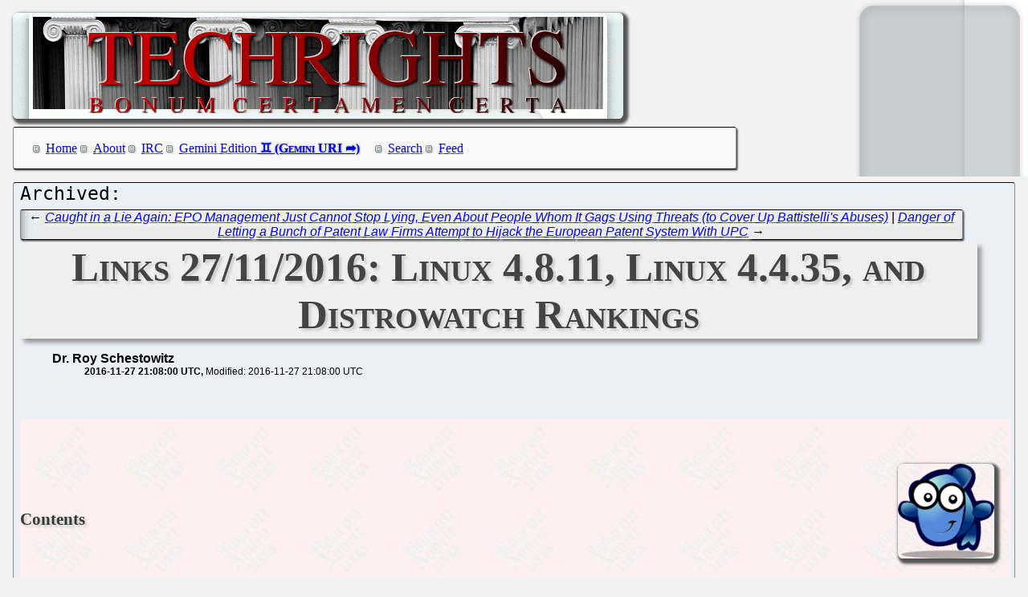

--- FILE ---
content_type: text/html; charset=utf-8
request_url: http://techrights.org/o/2016/11/27/distrowatch-rankings/
body_size: 23836
content:
<!DOCTYPE html>
<html xmlns="http://www.w3.org/1999/xhtml">
 <head>
  <meta name="generator" content="Techrights Perl-based MySQL Extractor" />
  <title>Links 27/11/2016: Linux 4.8.11, Linux 4.4.35, and Distrowatch Rankings</title>
  <!-- 97050 -->
  <meta name="dc.title" content="Links 27/11/2016: Linux 4.8.11, Linux 4.4.35, and Distrowatch Rankings" />
  <meta name="dc.date.created" content="2016-11-27 21:08:00" /> 
  <meta name="dc.date.modified" content="2016-11-27 21:08:00" />

  <meta name="dc.creator" content="Dr. Roy Schestowitz" />
  <meta name="dc.description" content="Links for the day" />
  <link rel="stylesheet" href="/CSS/techrights-old.css" media="screen" type="text/css" />
  <link rel="alternate" type="application/rss+xml" href="/feed.xml" title="Techrights" />
  <link rel="prev" href="/o/2016/11/26/battistelli-epo-lies-about-laurent-prunier/" />
 <link rel="next" href="/o/2016/11/27/team-upc-uk-push/" />

</head>
 <body>
  <div class="header">
 <a href="/"><img src="/images/header-pillars.jpg" width="760" height="132" 
	title="Techrights" alt="Bonum Certa Men Certa"/></a>
</div>

  
  <div class="navigation">

<ul>
 <li><a href="/index.shtml">Home</a></li>
 <li><a href="/about.shtml">About</a></li>
 <li><a href="/irc.shtml">IRC</a></li>
 <li><a href="gemini://gemini.techrights.org/">Gemini Edition</a></li>
 <li><a href="/search/query">Search</a></li>
 <li><a href="/feed.xml">Feed</a></li>
<!--
 <li><a href=""></a></li>
-->
</ul>
</div>



  <div class="oldpost">
   <div class="navigation">
  ← <a href="/o/2016/11/26/battistelli-epo-lies-about-laurent-prunier/">Caught in a Lie Again: EPO Management Just Cannot Stop Lying, Even About People Whom It Gags Using Threats (to Cover Up Battistelli's Abuses)</a>
 | 
 <a href="/o/2016/11/27/team-upc-uk-push/">Danger of Letting a Bunch of Patent Law Firms Attempt to Hijack the European Patent System With UPC</a> →

   </div>

   <h1>Links 27/11/2016: Linux 4.8.11, Linux 4.4.35, and Distrowatch Rankings</h1>
    <ul>
     <li class="author">Dr. Roy Schestowitz</li>
     <ul class="date">
      <li>2016-11-27 21:08:00 UTC</li>
      <li>Modified: 2016-11-27 21:08:00 UTC</li>

     </ul>
    </ul>
   <div>
 
<br />
<br />
<div style="background: url(/images/boycott-novell-links.jpg)">
<br />
<br />
<p><img src="/wp-content/uploads/2008/03/120px-Gartoon-Bluefish-icon.png" border="0" align="right" hspace="20" vspace="4" alt="GNOME bluefish" />
<br />
<br />
<h3>Contents</h3>
<br />
<br />
<ul>
<li><a href="#gnulinux" title="Scroll down to GNU/Linux">GNU/Linux</a>
<ul>
<li><a href="#distros" title="Scroll down to Distributions">Distributions</a></li>
<li><a href="#devices" title="Scroll down to Devices/Embedded">Devices/Embedded</a></li>
</ul>
</li>
<li><a href="#foss" title="Scroll down to Free Software/Open Source">Free Software/Open Source</a></li>
<li><a href="#leftovers" title="Scroll down to Leftovers">Leftovers</a></li>
</ul>
<br />
<br />
<h3><a name="gnulinux">GNU/Linux</a></h3><ul>
<br />
<br />
<li><h5><a href="https://fossbytes.com/linux-open-source-news-week-fedora-25-tor-vlc-360/" rel="nofollow">Linux & Open Source News Of The Week — “Cutting Edge” Fedora 25, Tor Phone, And VLC 360</a></h5></li>
<br />
<br />
<li>
<h3>Desktop</h3><ul>
<br />
<br />
<li><h5><a href="http://www.nytimes.com/2016/11/25/technology/personaltech/build-your-own-computer.html" rel="nofollow">Build Your Own Computer</a></h5>
<blockquote>The computer’s abilities depend on the type of build-your-own system kit you have. Some computer kits intended to teach children (and other newcomers) the basics of hardware and software run on their own customized operating systems — which are often variations of the free, open-source Linux code.
<br />
<br />
Raspberry Pi and Kano are two popular computer kits that provide beginners with the bare-bones components like low-cost motherboards and wireless-networking dongles. These computer boards can be connected to existing monitors and keyboards, or used with new equipment.</blockquote></li>
<br />
<br />
</ul>
</li>
<br />
<br />
<li>
<h3>Server</h3><ul>
<br />
<br />
<li><h5><a href="http://www.gadgetgestures.com/japan-create-supercomputer/83419008" rel="nofollow">Japan Will Create a Supercomputer to Surpass China</a></h5>
<blockquote>Japan is bound to develop a revolutionary supercomputer able to outcome China regarding technology. The costs of this new device will reach up to $173 million. The computer was planned to be ready for launching starting with next year. The program of the 130-petaflops computer looks very promising, the developers trying to overcome the technology used by China.</blockquote></li>
</ul>
</li>
<br />
<br />
<li>
<br />
<br />
<h3>Kernel Space</h3><ul>
<br />
<br />
<li><h5><a href="https://lwn.net/Articles/707437/" rel="nofollow">Linux 4.8.11</a></h5>
<blockquote> I'm announcing the release of the 4.8.11 kernel.
<br />
<br />
All users of the 4.8 kernel series must upgrade.
<br />
<br />
The updated 4.8.y git tree can be found at:
git://git.kernel.org/pub/scm/linux/kernel/git/stable/linux-stable.git linux-4.8.y
and can be browsed at the normal kernel.org git web browser:
http://git.kernel.org/?p=linux/kernel/git/stable/linux-st...</blockquote></li>
<br />
<br />
<li><h5><a href="https://lwn.net/Articles/707438/" rel="nofollow">Linux 4.4.35</a></h5></li>
<br />
<br />
<li>
<h3>Graphics Stack</h3><ul>
<br />
<br />
<li><h5><a href="http://www.phoronix.com/scan.php?page=article&item=nvidia-linux-10years&num=1" rel="nofollow">Editorial: Using NVIDIA On Linux For The First Time In 10 Years</a></h5>
<blockquote>Anyone who read any number of my reviews from a few years ago, when I interned here at Phoronix, should know that I have been a fan of AMD and their open source efforts for a very long time. I remember the years of trying to get Catalyst to work under Arch or Fedora, usually only to have it blow up in my face. I remember the struggle holding back kernel and X server updates, hoping that none of those updates contained security fixes that were pertinent to me. </blockquote></li>
<br />
<br />
<li><h5><a href="http://www.phoronix.com/scan.php?page=news_item&px=i965-Fast-Clears-Multi-LOD" rel="nofollow">Intel's OpenGL Driver Gains Another Performance Optimization</a></h5></li>
<br />
<br />
<li><h5><a href="http://www.phoronix.com/scan.php?page=news_item&px=OpenGL-Renderer-Design-Tips" rel="nofollow">Guillemot: Various OpenGL Tips & Tricks</a></h5></li>
<br />
<br />
<li><h5><a href="http://www.phoronix.com/scan.php?page=news_item&px=Vulkan-1.0.35-Released" rel="nofollow">Vulkan 1.0.35 Released, Includes VK_NVX_device_generated_commands</a></h5></li>
<br />
<br />
<li><h5><a href="http://www.phoronix.com/scan.php?page=article&item=nvidia-amd-tday2016&num=1" rel="nofollow">NVIDIA vs. AMDGPU-PRO vs. RadeonSI OpenGL Comparison For Holidays 2016</a></h5>
<blockquote> If you are planning to upgrade your graphics card in a Linux system this holiday season, here are some fresh benchmarks of several different AMD Radeon and NVIDIA GeForce graphics cards with various Linux gaming tests under Ubuntu. The AMD tests were done both with the latest RadeonSI Gallium3D stack as well as the AMDGPU-PRO hybrid driver.
<br />
<br />
Tested on the AMD side was the Radeon R9 285, R9 290, RX 460, and RX 480 with both the fully-open driver stack (Linux 4.9 Git + LLVM 4.0 SVN + Mesa 13.1-dev Git as of the end of the week) and then AMDGPU-PRO 16.40.
</blockquote></li>
<br />
<br />
<li><h5><a href="http://www.gamingonlinux.com/articles/you-might-want-to-avoid-the-nvidia-37520-driver-nvidia-recommend-downgrading.8605" rel="nofollow">You might want to avoid the Nvidia 375.20 driver, Nvidia recommend downgrading</a></h5>
<blockquote>
Just a word of warning, the Nvidia 375.20 driver seems to have quite a number of issues in certain games bringing performance down a lot.
<br />
<br />
Not everyone will have issues, as it seems only certain people are affected. Some people have reported no issues, while others are being given black screens or outright terrible performance.</blockquote></li>
<br />
<br />
</ul>
</li>
<br />
<br />
</ul>
</li>
<br />
<br />
<li>
<h3>Applications</h3><ul>
<br />
<br />
<li><h5><a href="https://rspamd.com/announce/2016/11/21/rspamd-1.4.0.html" rel="nofollow">Rspamd 1.4 has been released</a></h5>
<blockquote>Today, after 4 months of development, we’ve released major updates for both Rspamd and Rmilter: Rspamd is updated to version 1.4 and Rmilter is updated to version 1.10. These updates include many new features, including Redis pool support, new modules, improved neural networks support, zstd compression for protocol and many other important improvements.</blockquote></li>
<br />
<br />
<li><h5><a href="http://smackerelofopinion.blogspot.com/2016/11/stress-ng-00707-released.html" rel="nofollow">stress-ng 0.07.07 released</a></h5>
<blockquote>stress-ng is a tool that I have been developing on-and-off for a few years. It is designed to stress kernels to force out bugs, stress CPU and memory and also contains some performance benchmarking metrics too.</blockquote></li>
<br />
<br />
<li><h5><a href="http://www.noobslab.com/2016/07/latest-minitube-252-version-available.html" rel="nofollow">Latest MiniTube 2.5.2 Version Available for Ubuntu/Linux Mint</a></h5>
<blockquote>MiniTube is beautiful, lightweight and a native YouTube client. With MiniTube you can watch YouTube videos by typing keyword into the search-box and MiniTube will immediately loads the results. It offers two type of searches: channel search and keyword search. It provides endless video stream, playback on MiniTube is smooth and instant, without a noticeable buffering time, as I tested. Minitube does not require the Flash Player.</blockquote></li>
<br />
<br />
<li><h5><a href="https://www.cronweekly.com/issue-56/" rel="nofollow">Debian, Fedora 25, PHP, systemd, Humble Bundle, dply, Pipfile & more!</a></h5></li>
<br />
<br />
<li><h5><a href="https://www.cronweekly.com/issue-55/" rel="nofollow">Commix, Trigger Happy, iocage, DNS, systemd-nspawn, ACME & more!</a></h5></li>
<br />
<br />
<li><h5><a href="https://medium.com/@dmpop/photo-funnel-drag-and-drop-photo-copying-tool-for-linux-bee4fc53e5f2" rel="nofollow">Photo Funnel: Drag-and-Drop Photo Copying Tool For Linux</a></h5>
<blockquote>Sometimes you need to transfer and organize just a handful of specific photos and raw files from your camera, and a simple GUI tool can help your with that. This tool is just a short Bash shell script uses the YAD tool to generate a drag-and-drop floating palette. When you drop files onto the palette and press the Execute button, the script copies the selected files to the specified directory and organizes them using the ExifTool-based commands.</blockquote></li>
<br />
<br />
<li>
<h3>Proprietary</h3><ul>
<br />
<br />
<li><h5><a href="http://www.ocsmag.com/2016/11/26/spotify-local-files-problems-on-linux/" rel="nofollow">Spotify & Local Files problems on Linux</a></h5>
<blockquote>	
<br />
<br />
Roughly a month ago, I reviewed Spotify here on OCS-Mag, testing the recently revived Ubuntu version. My experience was mixed. While the media player sported good looks and a sleek interface, the overall behavior was slightly erratic, culminating in crashes when trying to play local files.
<br />
<br />
Since, I have spent more time exploring Spotify, not necessarily because I was enamored by its features and abilities, mostly because I felt it would be a worthy exercise for all those seeking the thrills of popular media streaming on Linux. Furthermore, like my past endeavors with Steam, Sketchup and alike, it’s part of a possibly Don Quixotic attempt to bridge the application gap between Windows and Linux, and give the users of the latter system some more freedom and choice. But there’s a cost. Sometimes, things do not work right away, or they do not work at all. This article is the diary of my journey.</blockquote></li>
<br />
<br />
<li><h5><a href="http://www.webupd8.org/2016/11/vivaldi-browser-sees-new-stable-release.html" rel="nofollow">Vivaldi Browser Sees New Stable Release</a></h5>
<blockquote>Vivaldi, the browser aimed at power users, was updated to version 1.5 today, bringing support for bulk tab commands, smart-home lighting integration, and more.
<br />
<br />
As a reminder, Vivaldi browser is built using open source technologies, like the Blink engine, Node.js, and React.js, but is not open source software. It includes features such as tab stacks, Opera-like Speed dial which supports multiple folders, as well as built-in notes, and a tool called Quick Commands, that can be used to search through the Vivaldi history, open tabs, settings, bookmarks and more.</blockquote></li>
<br />
<br />
<li><h5><a href="https://www.neowin.net/news/microsoft-has-been-working-hard-on-skype-for-linux-v113-released-with-more-improvements" rel="nofollow">Microsoft has been working hard on Skype for Linux: v1.13 released with more improvements</a></h5></li>
<br />
<br />
</ul>
</li>
<br />
<br />
<li>
<h3>Instructionals/Technical</h3><ul>
<br />
<br />
<li><h5><a href="http://www.linuxtechi.com/install-customize-onlyoffice-desktop-editors-on-debian-ubuntu-linuxmint/" rel="nofollow">How to Install and Customize ONLYOFFICE Desktop Editors on Debian/Ubuntu/Linux Mint</a></h5></li>
<li><h5><a href="http://www.linuxtechi.com/fedora-25-workstation-installation-guide/" rel="nofollow">Fedora 25 Workstation Installation Guide with Screenshots</a></h5></li>
<li><h5><a href="http://www.tecmint.com/fedora-25-installation-guide/" rel="nofollow">Fedora 25 Workstation Installation Guide</a></h5></li>
<li><h5><a href="http://www.linuxtechi.com/katello-download-yum-repositories-register-clients-for-patching/" rel="nofollow">Katello – Download Yum Repositories and Register clients for patching</a></h5></li>
<li><h5><a href="http://www.tecmint.com/install-samba4-active-directory-ubuntu/" rel="nofollow">Create an Active Directory Infrastructure with Samba4 on Ubuntu – Part 1</a></h5></li>
<br />
<br />
<li><h5><a href="http://www.tecmint.com/manage-samba4-active-directory-linux-command-line/" rel="nofollow">How to Manage Samba4 AD Infrastructure from Linux Command Line – Part 2</a></h5></li>
<li><h5><a href="https://www.howtoforge.com/tutorial/how-to-install-and-use-7zip-file-archiver-on-ubuntu-linux/" rel="nofollow">How to install and use 7zip file archiver on Ubuntu Linux</a></h5></li>
<li><h5><a href="https://www.howtoforge.com/tutorial/how-to-install-and-configure-mongodb-on-centos-7/" rel="nofollow">How to Install and Configure MongoDB on CentOS 7</a></h5></li>
<li><h5><a href="https://apachelog.wordpress.com/2016/11/24/user-managed-services/" rel="nofollow">User Managed Services</a></h5></li>
<li><h5><a href="http://www.tecmint.com/redirection-with-mod_rewrite-in-apache/" rel="nofollow">How to Perform Internal Redirection with mod_rewrite in Apache</a></h5></li>
<li><h5><a href="http://www.dedoimedo.com/computers/truecrypt-volume-extend.html" rel="nofollow">How to extend TrueCrypt volumes - Tutorial</a></h5></li>
<li><h5><a href="https://www.rosehosting.com/blog/linux-find-file/" rel="nofollow">How to find a file on a Linux VPS</a></h5></li>
<li><h5><a href="http://www.ubuntubuzz.com/2016/11/introducing-network-speed-indicator-for-ubuntu-unity.html" rel="nofollow">Introducing Network Speed Indicator for Ubuntu Unity</a></h5></li>
<li><h5><a href="http://www.ubuntubuzz.com/2016/11/introducing-gnu-emacs-for-complete-beginners-in-ubuntu.html" rel="nofollow">Introducing GNU Emacs for Complete Beginners in Ubuntu</a></h5></li>
<li><h5><a href="http://www.tecmint.com/find-live-hosts-ip-addresses-on-linux-network/" rel="nofollow">Find Out All Live Hosts IP Addresses Connected on Network in Linux</a></h5></li>
<li><h5><a href="http://www.tecmint.com/upgrade-fedora-24-to-fedora-25-workstation-server/" rel="nofollow">How to Upgrade Fedora 24 to Fedora 25 Workstation and Server</a></h5></li>
<li><h5><a href="http://www.ubuntubuzz.com/2016/11/a-collection-of-reviews-tutorials-about-desktop-environments-in-gnulinux.html" rel="nofollow">A Collection of Reviews & Tutorials About Desktop Environments in GNU/Linux</a></h5></li>
<li><h5><a href="http://www.ubuntubuzz.com/2016/11/customizing-indicator-multiload-in-ubuntu-unity.html" rel="nofollow">Customizing indicator-multiload in Ubuntu Unity</a></h5></li>
<li><h5><a href="http://www.tecmint.com/find-directory-in-linux/" rel="nofollow">Ways to Use ‘find’ Command to Search Directories More Efficiently</a></h5></li>
<li><h5><a href="https://www.youtube.com/watch?v=iFh27uPsYRw&feature=youtu.be" rel="nofollow">Setup and Review of SyncThing, The Open Source File synchronization tool</a></h5></li>
<li><h5><a href="https://www.youtube.com/watch?v=5zozBk5OOeU&feature=youtu.be" rel="nofollow">Tutorial: Zenmap is a tool used to help map out networks, ports and find connected devices.</a></h5></li>
<li><h5><a href="http://www.breakoutbros.com/web-enabled-dryer-monitor-for-the-raspberry-pi/" rel="nofollow">Web Enabled Dryer Monitor for the Raspberry Pi</a></h5></li>
<li><h5><a href="https://libreboot.org/docs/gnulinux/encrypted_debian.html" rel="nofollow">Installing Debian or Devuan GNU+Linux with full disk encryption (including /boot)</a></h5></li>
<li><h5><a href="http://blog.davidecoppola.com/2016/11/10-free-resources-to-learn-how-to-use-git/" rel="nofollow">10 free resources to learn how to use git</a></h5></li>
<li><h5><a href="https://www.cyberciti.biz/faq/yum-install-wget-redhat-cetos-rhel-7/" rel="nofollow">How to install wget on RHEL/CentOS 7 using yum</a></h5></li>
<li><h5><a href="https://www.cyberciti.biz/faq/ubuntu-linux-install-pi-hole-with-a-openvpn/" rel="nofollow">How to pair Pi-hole with an OpenVPN to block ads and increase privacy on Ubuntu / Debian Linux</a></h5></li>
<br />
<br />
</ul>
</li>
<br />
<br />
<li>
<h3>Games</h3><ul>
<br />
<br />
<li><h5><a href="http://www.osvr.org/blog/?p=204" rel="nofollow">OSVR Now Available On Steam</a></h5>
<blockquote>Co-founders of Open Source Virtual Reality (OSVR), the largest open source virtual reality consortium in the world, today announced a Steam update that provides support for OSVR content on Steam. The news means that universal VR content is now accessible through a single point of distribution.</blockquote></li>
<br />
<br />
<li><h5><a href="http://www.game-debate.com/news/21827/open-source-vr-update-coming-to-steam-vr-for-the-masses" rel="nofollow"> Open Source VR Update Coming To Steam - VR For The Masses</a></h5></li>
<br />
<br />
<li><h5><a href="http://www.newseveryday.com/articles/55674/20161126/open-source-virtual-reality-osvr-platform-comes-to-steam-the-next-steam-update-brings-it-see-what-can-be-expected.htm" rel="nofollow">‘Open Source Virtual Reality (OSVR)’ Platform Comes To ‘Steam’, The Next Steam Update Brings It, See What Can Be Expected</a></h5></li>
<br />
<br />
<li><h5><a href="http://theusbport.com/steam-to-support-osvrs-open-platform-for-vr-games/22066" rel="nofollow">Steam to support OSVR’s open-platform for VR games</a></h5></li>
<br />
<br />
</ul>
</li>
<br />
<br />
</ul>
</li>
<br />
<br />
<li>
<h3>Desktop Environments/WMs</h3><ul>
<br />
<br />
<li>
<h3>K Desktop Environment/KDE SC/Qt</h3><ul>
<br />
<br />
<li><h5><a href="http://agateau.com/2016/gwenview-importer-is-back" rel="nofollow">Gwenview Importer is back</a></h5>
<blockquote>I spent some time over the last weeks to port Gwenview Importer to KDE Frameworks 5, as I was getting frustrated with importing pictures by hand. It's a straight port: no new features.
<br />
<br />
Here is a screenshot after I filled my SD Card with random pictures of my daughter and cat for the purpose of illustrating this blog post :)
</blockquote></li>
<br />
<br />
<li><h5><a href="http://the2ring.blogspot.com/2016/11/time-to-craft.html" rel="nofollow">Time to craft</a></h5>
<blockquote>It's time for KDE Emerge to emerge as Craft.
<br />
<br />
After many years of being the KDE Windows build tool we want to make KDE Emerge more visible and a tool for all developers.
<br />
<br />
People associate Emerge with Gentoo, and they are right about it. This was a problem for many years now.
<br />
<br />
For that reason Emerge will be called Craft from now on.
</blockquote></li>
<br />
<br />
<li><h5><a href="http://cukic.co/2016/11/21/functional-reactive-programming-at-meeting-cpp/" rel="nofollow">Functional reactive programming at Meeting C++</a></h5>
<blockquote>
<br />
<br />
There were couple of really nice talks – some less technical like the one from Jon Kalb of CppCon to the low level ones like the Rainer’s talk about the memory model of C++. Also, seing Bjarne Stroustrup in-person was a pleasure.</blockquote></li>
<br />
<br />
<li><h5><a href="http://knro.blogspot.com/2016/11/new-supernovae-data-source-in-kstars.html" rel="nofollow">New Supernovae Data Source in KStars!</a></h5>
<blockquote>The initial support for Supernovae in KStars was added back in 2011, but it relied on parsing an HTML page using a Python script to extract the necessary information on the latest discovered supernovae. It was obviously a very crude and hackish way to get the data, and I longed to rely on a better source for our data.
<br />
<br />
The Harvard page we were relying on for supernovae updates suddenly stopped posting any further updates, its last update was made in 2015. Thankfully, we discovered a new gold trove of information: The Open Supernovae Catalog project!</blockquote></li>
<br />
<br />
<li><h5><a href="http://www.oyranos.org/2016/11/watching-org-libelektra-with-qt/" rel="nofollow">Watching org.libelektra with Qt</a></h5>
<blockquote>libelektra is a configuration library and tools set. It provides very many capabilities. Here I’d like to show how to observe data model changes from key/value manipulations outside of the actual application inside a user desktop. libelektra broadcasts changes as D-Bus messages. The Oyranos projects will use this method to sync the settings views of GUI’s, like qcmsevents, Synnefo and KDE’s KolorManager with libOyranos and it’s CLI tools in the next release.</blockquote></li>
<br />
<br />
<li><h5><a href="https://kate-editor.org/2016/11/21/windows-installer-for-kate-16-08-3-kf5-28/" rel="nofollow">Windows installer for Kate 16.08.3 KF5.28</a></h5></li>
<br />
<br />
<li><h5><a href="http://kubuntu.org/news/welcome-new-kubuntu-members/" rel="nofollow">Welcome new Kubuntu Members</a></h5>
<blockquote>Friday November 18 was a productive day for the Kubuntu Community, as three new people were questioned and then elected into Membership. Welcome Simon Quigley, José Manuel Santamaría, and Walter Lapchynski as they package, work on our tooling, promote Kubuntu and help users.</blockquote></li>
<br />
<br />
<li><h5><a href="https://www.dennogumi.org/2016/11/testing-the-untestable/" rel="nofollow">Testing the untestable</a></h5>
<blockquote>
<br />
<br />
Admit it: how many times you have seen “software from this branch is completely untested, use it at your own risk” when you checked the latest code from any FOSS project? I bet you have, many times. For any reasonably modern project, this is not entirely true: Continuous Integration and automated testing are a huge help in ensuring that the code builds and at least does what it is supposed to do. KDE is no exception to this, thanks to build.kde.org and a growing number of unit tests.
</blockquote></li>
<br />
<br />
<li><h5><a href="https://blog.martin-graesslin.com/blog/2016/11/from-window-killing-to-screenshot/" rel="nofollow">From window killing to screenshot</a></h5>
<blockquote>	
<br />
<br />
Last week I concentrated most of my development work on screenshot support through spectacle in a KWin Wayland session. Now I am happy to announce that we merged support for capturing a screenshot of a window with the help of an external application like spectacle.
<br />
<br />
To explain why this is a great achievement we first need to look at X11. On X11 taking a screenshot of a window is easy. It’s part of the X protocol to read the pixmap data of the root window and you get the position and size of each window. Thus one is able to cut out the window and have it as a screenshot. That’s the most simple variant to do it, spectacle and previously ksnapshot do it differently. More on that later on.</blockquote></li>
<br />
<br />
<li><h5><a href="https://rthomsen6.wordpress.com/2016/11/26/new-features-in-ark-16-12/" rel="nofollow">New features in Ark 16.12</a></h5>
<blockquote>Ark, the file archiver and compressor developed by KDE, has seen a lot of development for the upcoming 16.12 release. This blog post provides a summary of the most important changes.</blockquote></li>
<br />
<br />
</ul>
</li>
<br />
<br />
<li>
<h3>GNOME Desktop/GTK</h3><ul>
<br />
<br />
<li><h5><a href="http://www.ubuntubuzz.com/2016/11/list-of-useful-gnome-shell-extensions-for-daily-usage.html" rel="nofollow">List of Productive GNOME Shell Extensions for Daily Usage</a></h5>
<blockquote>In this article I listed my favorite GNOME Shell Extensions (GSE) that I, myself, had ever used. GSE in GNOME is similar with Addons in Firefox, they add and extend desktop functionality with many features. I listed here GSE for screen recording, proxy, network indicator, and some more.</blockquote></li>
<br />
<br />
<li><h5><a href="http://www.ocsmag.com/2016/11/21/i-spy-with-my-little-eye-gnome-pie/" rel="nofollow">I spy, with my little eye, Gnome Pie</a></h5>
<blockquote>	
<br />
<br />
Regardless of the factual conclusion of this article, you are already sold on it just based on the title. Anyway. Humans are really good at solving problems, especially, or possibly only, if they are linear. It is not a coincidence that we have manuals that follow through a simple top-down logic or that navigation systems use turn-by-turn instructions. Square root of 7443 anyone? But this is not a biology lesson. And yet, it is.
<br />
<br />
Operating systems are designed to help users translate their linear thinking into instructions. When they do this successfully, we have what we call intuitive interfaces. When they don’t, we have nerdy things that no one wants to use. The system menu is probably the most important ingredient of any desktop, as it’s the gateway to all we do on a computer. Most of these solutions are linear. Things go bad otherwise. Just check my Fedora 18 review for a quick reminder. Windows 8 anyone? Now Linux wise, there’s also this thing called Gnome Pie. It’s a radical answer to the idea of a system menu, and a challenge to the whole linearity concept. Does it work?</blockquote></li>
<br />
<br />
</ul>
</li>
<br />
<br />
</ul>
</li>
<br />
<br />
<li>
<h3><a name="distros">Distributions</a></h3><ul>
<br />
<br />
<li><h5><a href="http://www.linuxinsider.com/story/84100.html?rss=1" rel="nofollow">AV Linux Update: Good but Not Better</a></h5>
<blockquote> If you plan on checking out AV Linux, keep in mind that the live session ISO (which you must run in order to install or even load) requires a user name and a password to log in. You will find these necessities hidden in the ISO file name.
<br />
<br />
For the 64-bit version, the user name is isotester. The password is avl64. The 32-bit version is similar. Use isotester with avl32. For security reasons, you can not access root accounts on the LiveISO. </blockquote></li>
<br />
<br />
<li>
<h3>Reviews</h3><ul>
<br />
<br />
<li><h5><a href="https://www.youtube.com/watch?v=Q89Mq0zaS2U&feature=youtu.be" rel="nofollow">Zorin OS 12 Core</a></h5></li>
<br />
<br />
<li><h5><a href="https://www.youtube.com/watch?v=iXSKPsTp_ao&feature=youtu.be" rel="nofollow">Zorin OS 12 Overview</a></h5></li>
<br />
<br />
</ul>
</li>
<br />
<br />
<li>
<h3>New Releases</h3><ul>
<br />
<br />
<li><h5><a href="https://mauilinux.org/maui-2-1-updated-iso/" rel="nofollow">Maui 2.1 updated ISO</a></h5></li>
<br />
<br />
</ul>
</li>
<br />
<br />
<li>
<h3>Red Hat Family</h3><ul>
<br />
<br />
<li>
<h3>Finance</h3><ul>
<br />
<br />
<li><h5><a href="http://eastoverbusinessjournal.com/volatility-watch-on-shares-of-red-hat-inc-nyserht/27908/" rel="nofollow">Volatility Watch on Shares of Red Hat, Inc. (NYSE:RHT)</a></h5></li>
<li><h5><a href="http://dailyquint.com/2016-11-26-zacks-investment-research-downgrades-red-hat-inc-rht-to-hold/" rel="nofollow">Today, Zacks Investment Research Downgrade Red Hat Inc. (RHT) to Hold</a></h5></li>
<br />
<br />
</ul>
</li>
<br />
<br />
</ul>
</li>
<br />
<br />
<li>
<h3>Debian Family</h3><ul>
<br />
<br />
<li><h5><a href="http://www.theregister.co.uk/2016/11/24/debian_testing_merged_codeusrcode/" rel="nofollow">Debian putting everything on the /usr</a></h5>
<blockquote>
<br />
<br />
Debian is preparing to revise its default file system mapping to bring it in in line with other major distributions (like Fedora and CentOS).
<br />
<br />
Evidence of the shift can be found in the bootstrap option that's arrived in its unstable branch, where Debian dev Ansgar Burchardt posted news that mailing list announcement: “debootstrap in unstable can now install with merged-/usr, that is with /bin, /sbin, /lib* being symlinks to their counterpart in /usr.”</blockquote></li>
<br />
<br />
<li>
<h3>Derivatives</h3><ul>
<br />
<br />
<li>
<h3>Canonical/Ubuntu</h3><ul>
<br />
<br />
<li><h5><a href="http://www.omgubuntu.co.uk/2016/11/distrowatch-rankings-compared-2006-vs-2016" rel="nofollow">Distrowatch Rankings Compared: 2006 vs 2016</a></h5></li>
<br />
<br />
<li><h5><a href="https://ramsdenj.com/2016/11/23/a-brief-introduction-to-lxc-containers.html" rel="nofollow">A Brief Introduction to LXC Containers</a></h5>
<blockquote>I recently found myself needing a machine to compile binaries on for a CentOS server. I first considered actually spinning up a CentOS system on a VPS; however, that seemed a little overboard just for compiling, I then realized that this would be the perfect use for a container. I could have an identical system to the one where the binaries will be deployed on, and at little cost since it can simply be blown away when I’m done. In order to set up my compile machine I used LXC.
<br />
<br />
LXC, or “Linux Containers”, are a set of tools for creating full-featured containers. Compared to other tools such as systemd-nspawn, LXC is much more complex, and it has been used to build projects such as Docker. Docker has since moved away from LXC, however LXC is still one of the huge players in the Linux container game. The Linux container project also brings LXD, a daemon that can be used to manage containers. LXD makes a larger use of system images, as opposed to templates, in order to allow quick deployment of containers. Together these projects allow easy deployment and management of containers, as well as as advanced features and customizability.</blockquote></li>
<br />
<br />
<li><h5><a href="https://lists.snapcraft.io/archives/snapcraft/2016-November/001761.html" rel="nofollow">New snapd 2.18 release and new candidate core snap</a></h5></li>
<br />
<br />
<li><h5><a href="https://www.howtoforge.com/tutorial/ubuntu-16-10-overview/" rel="nofollow">What's new in Ubuntu 16.10 (Yakkety Yak) - an overview</a></h5>
<blockquote>The Ubuntu 16.10 operating system was released last month. The new version, which is also called Yakkety Yak, came around six months after Canonical - the company behind Ubuntu - released version 16.04 LTS (Xenial Xerus) of the Linux-based operating system.
<br />
<br />
We've already discussed the changes that Ubuntu 16.04 LTS brought along, so in this article we'll be covering a quick overview of Ubuntu 16.10 desktop, essentially focusing on the major new features/changes it brings to the table when compared to version 16.04 LTS.</blockquote></li>
<br />
<br />
</ul>
</li>
<br />
<br />
</ul>
</li>
<br />
<br />
</ul>
</li>
<br />
<br />
</ul>
</li>
<br />
<br />
<li>
<h3><a name="devices">Devices/Embedded</a></h3><ul>
<br />
<br />
<li><h5><a href="http://www.linuxandubuntu.com/home/what-is-rasberry-pi-project" rel="nofollow">What Is Rasberry Pi Project?</a></h5>
<blockquote>The Raspberry Pi is a series of single-board, low-cost, high-performance computer first developed in the UK by the Raspberry Pi Foundation. The Raspberry Pi 3 is the sixth and latest iteration to be released in the series and it just keeps getting better. </blockquote></li>
<br />
<br />
<li><h5><a href="https://liliputing.com/2016/11/intel-compute-sticks-apollo-lake-chips-coming-2017.html" rel="nofollow">Intel Compute Sticks with Apollo Lake chips coming in 2017 (leaked roadmap)</a></h5>
<blockquote>Intel’s Compute Stick is basically a fully functional, low-power PC crammed into a device that looks like an oversized USB flash drive. Plug it into the HDMI port on a TV, connect a power source, and you can run Windows, Linux, or other operating systems on a TV, monitor, or commercial display.</blockquote></li>
<br />
<br />
<li>
<h3>Phones</h3><ul>
<br />
<br />
<li><h5><a href="http://neo900.org/news/2016-week-47" rel="nofollow">Neo900 Prototype version 2: Last Call for Review</a></h5>
<blockquote>On November 8, 2016, the proto_v2 schematics were updated to the current version. We finished the last few improvements and our layouter is scheduling the layout to start in one week. We repeat our invitation to give the schematics a peer review: it's your last chance to peel your eyes on these schematics and be picky about details that our engineering team might have missed. Hopefully you won't find anything, but as Joerg says:</blockquote></li>
<br />
<br />
<li><h5><a href="http://www.scmp.com/tech/china-tech/article/2049570/alibabas-yunos-overtakes-apples-ios-chinas-second-largest-smartphone" rel="nofollow">Alibaba’s YunOS overtakes Apple’s iOS as China’s second-largest smartphone operating system</a></h5>
<blockquote>YunOS, the mobile operating system developed by Alibaba Group, is on track to corner a 14 per cent share of smartphone shipments in mainland China by the end of this year, pulling ahead of Apple’s iOS to become the second-largest operating system for that device in the market, according to analysts.
<br />
<br />
The forecasts would confirm Alibaba’s claim earlier this year that YunOS had initially passed iOS on the mainland in the three months ended March 31.
<br />
<br />
Despite the strong strides made by the Alibaba platform, Bernstein senior analyst Mark Li told the South China Morning Post</blockquote></li>
<br />
<br />
<li>
<h3>Android</h3><ul>
<br />
<br />
<li><h5><a href="https://fossbytes.com/tor-phone-secure-android-copperhead/" rel="nofollow">Tor Phone Is The “Super-secure Version Of Android”, Developed By Tor Project</a></h5>
<blockquote>The Tor Project has released Tor Phone–a privacy-focused and secure version of Android mobile OS. It’s based on Copperhead OS, a hardened Android distribution. Tor Phone also uses OrWall to force all the connections over Tor network.</blockquote></li>
<br />
<br />
<li><h5><a href="https://www.piggz.co.uk/?q=blog/2016/11/25/newsfish-nextcloud-news-reader-android-updated" rel="nofollow">newsFish, nextCloud news reader for Android updated</a></h5>
<blockquote>Spent a few days re-writing newsFish for Android, to bring it up to the same level as the SailfishOS version.
<br />
<br />
This version is better tested, works with nextCloud 10, has better navigation and is generally all-round smoother.
<br />
<br />
It also compiled against Qt 5.7, and uses QtQuick.controls, instead of custom made controls.
<br />
<br />
It doesnt have many advanced features like adding feeds, folders or starring, but these may come.
<br />
<br />
</blockquote></li>
<br />
<br />
<li><h5><a href="http://www.datamation.com/mobile-wireless/china-lent-the-smartphone-market-momentum-in-q3-gartner.html" rel="nofollow">China Lent the Smartphone Market Momentum in Q3: Gartner</a></h5></li>
<li><h5><a href="http://www.ghacks.net/2016/11/26/record-your-android-screen-witz-az-screen-recorder/?PageSpeed=noscript" rel="nofollow">Record your Android screen with AZ Screen Recorder</a></h5></li>
<li><h5><a href="http://www.zdnet.com/article/samsung-pay-on-gear-s3-now-supported-on-many-android-phones-pixel-excluded/" rel="nofollow">Samsung Pay on Gear S3 now supported on many Android phones, Pixel excluded</a></h5></li>
<li><h5><a href="http://www.lifehacker.com.au/2016/11/top-5-reasons-to-turn-on-androids-developer-mode/" rel="nofollow">Top 5 Reasons To Turn On Android's Developer Mode</a></h5></li>
<li><h5><a href="https://9to5google.com/2016/11/26/affordable-android-phone-gift-guide/" rel="nofollow">9to5Google Gift Guide: These are five affordable Android phone deals to grab this holiday season</a></h5></li>
<li><h5><a href="http://www.universityherald.com/articles/52057/20161126/android-nougat-rollout-update-oneplus-3-3t-models-receive-7.htm" rel="nofollow">Android Nougat Rollout Update: OnePlus 3, OnePlus 3T Models To Receive Android 7.0 Nougat Update Via OTA In December [VIDEO]</a></h5></li>
<li><h5><a href="http://www.androidauthority.com/huawei-nova-plus-international-giveaway-732251/" rel="nofollow">Huawei Nova Plus International Giveaway</a></h5></li>
<li><h5><a href="http://www.inquisitr.com/3747378/samsung-galaxy-s4-s5-update-android-nougat-via-custom-roms-available/" rel="nofollow">Samsung Galaxy S4, S5 Update: Android Nougat Via Custom ROMs Available</a></h5></li>
<li><h5><a href="http://www.androidauthority.com/android-7-1-1-release-december-6-732197/" rel="nofollow">Android 7.1.1 release with December security patch due December 6</a></h5></li>
<li><h5><a href="http://www.techtimes.com/articles/187085/20161127/acer-chromebook-14-15-and-asus-c300-get-android-apps-via-googles-chrome-os-developer-channel.htm" rel="nofollow">Acer Chromebook 14, 15 And Asus C300 Get Android Apps Via Google's Chrome OS Developer Channel</a></h5></li>
<li><h5><a href="http://indianexpress.com/article/technology/mobile-tabs/android-7-1-1-nougat-update-to-roll-out-for-nexus-devices-on-december-6-report-4397975/" rel="nofollow">Android 7.1.1 Nougat update to roll out for Nexus devices on December 6: Report</a></h5></li>
<li><h5><a href="http://www.medicalnewstoday.com/articles/314376.php" rel="nofollow">Do Android and iPhone users have different personalities?</a></h5></li>
<br />
<br />
</ul>
</li>
<br />
<br />
</ul>
</li>
<br />
<br />
</ul>
</li>
<br />
<br />
</ul>
<br />
<br />
<h3><a name="foss">Free Software/Open Source</a></h3><ul>
<br />
<br />
<li><h5><a href="https://medium.com/@RiotChat/exciting-new-riot-release-get-ready-for-chatting-securely-acc93ecfe0a" rel="nofollow">Riot releases end-to-end encryption: get ready to chat securely!</a></h5>
<blockquote>End-to-end encryption gives users true privacy, preventing anyone else from eavesdropping on conversationsÃ¢â¬Å —Ã¢â¬Å even the very communications services they’re using. This is incredibly important for a decentralised ecosystem like Matrix on which Riot is built, where data can span across many different servers, and users should not have to trust any of those servers.
<br />
<br />
End-to-end encryption is also a real differentiating feature from most other popular collaboration apps whose business models fundamentally rely on being able to read, analyse and profile your conversations.</blockquote></li>
<br />
<br />
<li><h5><a href="https://rizzitello.wordpress.com/2016/11/22/progress-update-for-atcore/" rel="nofollow">Progress update for AtCore.</a></h5>
<blockquote>A few days ago we hit a milestone in our development of AtCore. We are now able to properly install the libary for general use. Not only is installing a necessary for a libary that you plan to use within other stuff it also means that we can now focus our attention mostly on Atelier. We have now entered that magical time in development when the real world usage begins to drive its development. Thanks to everyone efforts we are almost ready for the next stage. Patrick has been doing reviews on every pull request. While he has been unable to help with as many commits as he would have liked to. His advice and direction in his reviews has been really helpful and has kept our style and code quality at a high level. Tomaz has been busy fixing up AtCore to be a proper KF5 libary with all the cmake deployment parts to go along with it. Most all of the cmake stuff has been written by Tomaz. Lays has been working on Atelier setup and getting all the non AtCore parts working. Thanks to her effort we are now able to use Atcore from Atelier!
<br />
<br />
As for me i have been adding stuff to AtCore. Since our last progress update a few new things have been added. Emergency Stop this simply allows you to stop the printer using the emergency stop code.It also cleans up any the command queue. Pause/Resume  when paused we store the current location of the head that that way after resume you can move your print head out of the way to access the model.Pause supports a comma seperated string of commands to be sent after pause. For my printer i use "G91,G0 Z1,G90,G1 X0 Y195" when pause this move my head up 1 mm and then pushes my model out toward the front fo the machine. This is useful if you want to maybe put a nut into printed part or change filament durring print and even to corrrect print defects while printing. We have also started to do lay ground work for more status info being picked out from the serial chatter. Setting of the firmware plugin can be done durring connect to force a specific plugin. A progress bar for printing progress. Some cleanup for autodetection of the plugin. There is still things to add to AtCore but it should provide enough for most use cases already!</blockquote></li>
<br />
<br />
<li>
<h3>Web Browsers</h3><ul>
<br />
<br />
<li>
<h3>Mozilla</h3><ul>
<br />
<br />
<li><h5><a href="http://www.ghacks.net/2016/11/24/noscript-multi-process-compatible/?PageSpeed=noscript" rel="nofollow">NoScript is multi-process compatible now</a></h5>
<blockquote>NoScript, the one must have add-on for Firefox if you ask me, has received an update recently that introduces full multi-process compatibility (e10s).</blockquote></li>
<br />
<br />
<li><h5><a href="http://www.ghacks.net/2016/11/24/firefox-will-only-support-web-extensions-by-the-end-of-2017/?PageSpeed=noscript" rel="nofollow">Firefox will only support WebExtensions by the end of 2017</a></h5>
<blockquote> 
<br />
<br />
Mozilla announced a far reaching change coming to the organization's Firefox web browser in late 2017.
<br />
<br />
The organization plans to cut support of all extension technologies but the rather new WebExtensions when Firefox 57 Stable is released.
<br />
<br />
</blockquote></li>
</ul>
</li>
<br />
<br />
</ul>
</li>
<br />
<br />
<li>
<h3>Oracle/Java/LibreOffice</h3><ul>
<br />
<br />
<li><h5><a href="https://www.youtube.com/watch?v=cfzMP4oTZwo" rel="nofollow">LibreOffice Conference 2016: MS Office interoperability and automated bisection of regressions</a></h5></li>
<br />
<br />
<li><h5><a href="http://www.phoronix.com/scan.php?page=news_item&px=LibreOffice-5.3-Beta-1" rel="nofollow">LibreOffice 5.3 Beta Available For Beta Testing</a></h5></li>
<br />
<br />
</ul>
</li>
<br />
<br />
<li>
<h3>Funding</h3><ul>
<br />
<br />
<li><h5><a href="https://medium.com/needle-thread/money-in-open-source-and-how-needle-thread-will-be-profitable-79a809bfe316" rel="nofollow">Money in Open Source, and How Needle & Thread Will Be Profitable</a></h5>
<blockquote>Money is one of the most difficult subjects to talk about when it comes to open source projects. It’s a basic fundamental truth that all open source projects need money to operate, and while open source software provides a plethora of benefits, I don’t think any reasonable person would tell you that a steady stream of income is one of them. Lots of people and organizations have presented different ideas and undertaken different experiments to try and maximize the amount of money coming in, while at the same time remaining open, fair, and accessible.</blockquote></li>
<br />
<br />
</ul>
</li>
<br />
<br />
<li>
<h3>BSD</h3><ul>
<br />
<br />
<li><h5><a href="http://www.phoronix.com/scan.php?page=news_item&px=DragonFly-EFI-Runtime-Support" rel="nofollow">DragonFlyBSD Works On EFI Runtime ABI Support, But Still Experimental</a></h5>
<blockquote>
The next release of DragonFlyBSD will feature better EFI support.
<br />
<br />
DragonFly lead developer Matthew Dillon has landed EFI runtime ABI support that was ported over from the FreeBSD code-base.
<br />
<br />
This EFI runtime ABI support allows for querying and setting the time, scanning EFI BIOS variables, and more. This code was ported from FreeBSD but with various changes for DragonFlyBSD's different kernel interfaces. </blockquote></li>
<br />
<br />
</ul>
</li>
<br />
<br />
<li>
<h3>FSF/FSFE/GNU/SFLC</h3><ul>
<br />
<br />
<li><h5><a href="https://www.fsf.org/blogs/community/tear-the-wrapping-paper-off-the-2016-ethical-tech-giving-guide" rel="nofollow">Tear the wrapping paper off the 2016 Ethical Tech Giving Guide</a></h5>
<blockquote>Electronics are popular gifts for the holidays, but people often overlook the restrictions that manufacturers slip under the wrapping paper. From surveillance to harsh rules about copying and sharing, some gifts take more than they give.
<br />
<br />
The good news is that there are ethical companies making better devices that your loved ones can enjoy with freedom and privacy. Today, we're launching the 2016 Giving Guide, your key to smarter and more ethical tech gifts.</blockquote></li>
<br />
<br />
</ul>
</li>
<br />
<br />
<li>
<h3>Openness/Sharing/Collaboration</h3><ul>
<br />
<br />
<li>
<h3>Open Hardware/Modding</h3><ul>
<br />
<br />
<li><h5><a href="https://techcrunch.com/2016/11/26/become-michael-knight-with-dashbot-an-ai-for-your-car/" rel="nofollow">Become Michael Knight with Dashbot, an AI for your car</a></h5>
<blockquote>The Dashbot uses the C.H.I.P. Pro, essentially a miniaturized single-board computer like the Raspberry Pi. The chip runs Linux and is completely open source for your hacking pleasure.</blockquote></li>
<br />
<br />
</ul>
</li>
<br />
<br />
</ul>
</li>
<br />
<br />
<li>
<h3>Programming/Development</h3><ul>
<br />
<br />
<li><h5><a href="https://www.artik.io/blog/2016/11/samsung-joins-the-eclipse-foundation/" rel="nofollow">[Older] Samsung Joins the Eclipse Foundation</a></h5>
<blockquote>We are proud to announce that Samsung has joined the Eclipse Foundation. The Eclipse Foundation is the leading open source organization whose projects are focused on building an open development platform comprised of extensible frameworks, tools, and runtimes for building, deploying, and managing software across the lifecycle. In tandem with Eclipse’s mission, Samsung provides an open and interoperable platform for IoT development through the Samsung ARTIK Smart IoT Platform.</blockquote></li>
<br />
<br />
<li><h5><a href="http://www.linuxandubuntu.com/home/how-to-start-learning-a-programming-language" rel="nofollow">How To Start Learning A Programming Language</a></h5>
<blockquote> Have you ever wonder how everything works? From Smartphones Operating Systems to even each and every Linux Distro and every Operating System created by Microsoft and Apple.  How does it play my favorite music? How does it save my files to the cloud? How does actually everything works? All this questions are answered with one big bolded and all capital “PROGRAMMING”. </blockquote></li>
<br />
<br />
</ul>
</li>
<br />
<br />
</ul>
<br />
<br />
<h3><a name="leftovers">Leftovers</a></h3><ul>
<br />
<br />
<li>
<h3>Science</h3><ul>
<br />
<br />
<li><h5><a href="http://www.jpl.nasa.gov/news/news.php?release=2016-299" rel="nofollow">Mars Ice Deposit Holds as Much Water as Lake Superior</a></h5>
<blockquote>rozen beneath a region of cracked and pitted plains on Mars lies about as much water as what's in Lake Superior, largest of the Great Lakes, researchers using NASA's Mars Reconnaissance Orbiter have determined.
<br />
<br />
Scientists examined part of Mars' Utopia Planitia region, in the mid-northern latitudes, with the orbiter's ground-penetrating Shallow Radar (SHARAD) instrument. Analyses of data from more than 600 overhead passes with the onboard radar instrument reveal a deposit more extensive in area than the state of New Mexico. The deposit ranges in thickness from about 260 feet (80 meters) to about 560 feet (170 meters), with a composition that's 50 to 85 percent water ice, mixed with dust or larger rocky particles.
<br />
<br />
At the latitude of this deposit -- about halfway from the equator to the pole -- water ice cannot persist on the surface of Mars today. It sublimes into water vapor in the planet's thin, dry atmosphere. The Utopia deposit is shielded from the atmosphere by a soil covering estimated to be about 3 to 33 feet (1 to 10 meters) thick.
<br />
<br />
"This deposit probably formed as snowfall accumulating into an ice sheet mixed with dust during a period in Mars history when the planet's axis was more tilted than it is today," said Cassie Stuurman of the Institute for Geophysics at the University of Texas, Austin. She is the lead author of a report in the journal Geophysical Research Letters. </blockquote></li>
<br />
<br />
</ul>
</li>
<br />
<br />
<li>
<h3>Hardware</h3><ul>
<br />
<br />
<li><h5><a href="http://www.digitaltrends.com/computing/amd-zen-rumor-performance/" rel="nofollow">AMD may launch next-generation Zen processors on January 17</a></h5>
<blockquote>The latest rumor surrounding AMD’s upcoming and much-hyped Zen architecture has it slated for a launch on January 17. Purportedly the first chips to be released will be high-end desktop components, with their initial unveiling coming a week earlier at the CES event in Las Vegas.</blockquote></li>
<br />
<br />
</ul>
</li>
<br />
<br />
<li>
<h3>Security</h3><ul>
<br />
<br />
<li><h5><a href="http://ianduffy.ie/blog/2016/11/26/azure-bug-bounty-pwning-red-hat-enterprise-linux/" rel="nofollow">Azure bug bounty Pwning Red Hat Enterprise Linux</a></h5>
<blockquote>Acquired administrator level access to all of the Microsoft Azure managed Red Hat Update Infrastructure that supplies all the packages for all Red Hat Enterprise Linux instances booted from the Azure marketplace.
<br />
<br />
</blockquote></li>
<br />
<br />
<li><h5><a href="https://learnbchs.org/pledge.html" rel="nofollow">pledge(2) … or, how I learned to love web application sandboxing</a></h5>
<blockquote> I use application-level sandboxing a lot because I make mistakes a lot; and when writing web applications, the price of making mistakes is very dear. In the early 2000s, that meant using systrace(4) on OpenBSD and NetBSD. Then it was seccomp(2) (followed by libseccomp(3)) on Linux. Then there was capsicum(4) on FreeBSD and sandbox_init(3) on Mac OS X. </blockquote></li>
<br />
<br />
<li><h5><a href="https://blog.cotten.io/why-is-apache-vulnerable-by-default-743eec222013" rel="nofollow">[Older] Why is Apache Vulnerable by Default?</a></h5>
<blockquote>Apache is the most popular web server on Earth, with a market share of 46.4%Ã¢â¬Å —Ã¢â¬Å well above Nginx (21.8%) and Microsoft IIS (9.8%). Thanks to Linux package managers like Yum and APT you can install and get it up and running in minutes. The core installation even features powerful modules for URL rewriting, user authentication, and more.</blockquote></li>
<br />
<br />
<li><h5><a href="http://xiphmont.livejournal.com/70560.html" rel="nofollow">[Re]discovering/correcting a ThinkPad supervisor password crack</a></h5>
<blockquote>Don't believe it? I didn't either; it never worked for me. It turns out that's only because the contemporary instructions for how to do it are wrong, or rather, they've mutated into a form that only works on some machines. As originally discovered, the hack reliably unlocks any* ThinkPad up to and including the Ivy Bridge models. </blockquote></li>
<br />
<br />
</ul>
</li>
<br />
<br />
<li>
<br />
<br />
<h3>Finance</h3><ul>
<br />
<br />
<li><h5><a href="http://edition.cnn.com/2016/11/25/africa/uganda-schools-zuckerberg-gates/index.html" rel="nofollow">Uganda is shutting down schools funded by Mark Zuckerberg, Bill Gates</a> [Ed: <a href="/wiki/index.php/Gates_Foundation_Critique">neo-colonialism by Gates</a>]</h5>
<blockquote>The Director of Education Standards for the Ministry, Huzaifa Mutazindwa, told CNN that the nursery and primary schools were not licensed, the teachers weren't qualified and that there was no record of its curriculum being approved.</blockquote></li>
<br />
<br />
</ul>
</li>
<br />
<br />
</ul>
<br />
<br />
</div>

   </div>
   
   <div class="navigation">
  ← <a href="/o/2016/11/26/battistelli-epo-lies-about-laurent-prunier/">Caught in a Lie Again: EPO Management Just Cannot Stop Lying, Even About People Whom It Gags Using Threats (to Cover Up Battistelli's Abuses)</a>
 | 
 <a href="/o/2016/11/27/team-upc-uk-push/">Danger of Letting a Bunch of Patent Law Firms Attempt to Hijack the European Patent System With UPC</a> →

   </div>
  </div>
  <h1>Recent Techrights' Posts</h1>
  <div class="latest">
<dl>
 <dt class="updated"><a href="/n/2026/01/26/XBox_Consoles_Nearly_Dead_by_Now_the_XBox_ex_Box_Brand_Now_Stan.shtml">XBox Consoles Nearly Dead by Now, the 'XBox' (ex-Box) Brand Now Stands for Something Full of Slop, Spam, Filler, and Chaff</a></dt>
  <dd class="updated">We're seeing the last day (maybe year) of "XBox"</dd>
 <dt class="updated"><a href="/n/2026/01/25/Fake_IBM_Retirements_IBM_Gives_Older_Workers_Ultimatums_Deadlin.shtml">Fake IBM Retirements (IBM Gives Older Workers Ultimatums, Deadlines, and Carrots on Sticks)</a></dt>
  <dd class="updated">As they point out, IBM is desperate to lower costs</dd>

  <dd>&nbsp;</dd>

 <dt><a href="/n/2026/01/26/We_Will_Never_Allow_the_Alicante_Mafia_to_Hide_Cocainegate.shtml">We Will Never Allow the "Alicante Mafia" to Hide "Cocainegate"</a></dt>
  <dd>transparency typically scares malicious actors</dd>
 <dt><a href="/n/2026/01/26/Fewer_Involuntary_Interruptions_This_Year.shtml">Fewer Involuntary Interruptions This Year</a></dt>
  <dd>This year we're doing much better</dd>
 <dt><a href="/n/2026/01/26/Prisons_Are_for_Dangerous_People_Who_Pose_a_Threat_to_the_Publi.shtml">Prisons Are for Dangerous People Who Pose a Threat to the Public, Not People Who Inform the Public</a></dt>
  <dd>At the end of the week EPO workers go on strike</dd>
 <dt><a href="/n/2026/01/26/Microsoft_Loses_Grip_on_Indian_Ocean.shtml">Microsoft Loses Grip on Indian Ocean</a></dt>
  <dd>Many countries, including in older allies of the US (such as Canada and the US), look for ways to get out of Microsoft dependence urgently</dd>
 <dt><a href="/n/2026/01/26/The_Great_AI_CON_Explained_by_Dr_Andy_Farnell.shtml">The Great "AI" CON Explained by Dr. Andy Farnell</a></dt>
  <dd>LLMs are basically advertisers of sorts</dd>
 <dt><a href="/n/2026/01/26/Links_26_01_2026_Journalists_Detained_in_Germany_Unjustly_Jaile.shtml">Links 26/01/2026: "Journalists Detained", in Germany "Unjustly Jailed Man Gets €1.3 Million Compensation"</a></dt>
  <dd>Links for the day</dd>
 <dt><a href="/n/2026/01/26/Red_Hat_Quietly_Going_Extinct_After_Bluewashing_in_2026.shtml">Red Hat Quietly Going Extinct After Bluewashing in 2026</a></dt>
  <dd>At this point it would be rather foolish to assume that IBM will let Red Hat just "do its own thing" or maintain its corporate culture, identity, projects etc.</dd>
 <dt><a href="/n/2026/01/26/The_Alicante_Mafia_Part_XII_Kris_De_Neef_and_Roberta_Romano_Got.shtml">The "Alicante Mafia" - Part XII - Kris De Neef and Roberta Romano-Götsch, Who Stepped in for the Cokehead, Have No Comment on His Cocaine Usage (and the EPO's Cover-up)</a></dt>
  <dd>Sh-t floats to the top.</dd>
 <dt><a href="/n/2026/01/26/Over_at_Tux_Machines.shtml">Over at Tux Machines...</a></dt>
  <dd>GNU/Linux news for the past day</dd>
 <dt><a href="/n/2026/01/26/IRC_Proceedings_Sunday_January_25_2026.shtml">IRC Proceedings: Sunday, January 25, 2026</a></dt>
  <dd>IRC logs for Sunday, January 25, 2026</dd>
 <dt><a href="/n/2026/01/26/Gemini_Links_26_01_2026_Cold_Perception_Software_Patches_in_Nix.shtml">Gemini Links 26/01/2026: Cold Perception, Software Patches in NixOS, and Sunk Cost Fallacy</a></dt>
  <dd>Links for the day</dd>
 <dt><a href="/n/2026/01/25/Linuxiac_is_Basically_a_Fake_News_Site_But_It_s_Being_Fed_by_Go.shtml">Linuxiac is Basically a Fake News Site, But It's Being Fed by Google News</a></dt>
  <dd>Because Google News is run by Google, a slop pusher</dd>
 <dt><a href="/n/2026/01/25/Links_25_01_2026_Slop_Tribalism_Nike_Apparently_Cracked.shtml">Links 25/01/2026: Slop "Tribalism", Nike Apparently Cracked</a></dt>
  <dd>Links for the day</dd>
 <dt><a href="/n/2026/01/25/Claims_That_PIPs_Are_Abused_for_Silent_Mass_Layoffs_at_IBM_With.shtml">Claims That PIPs Are Abused for Silent Mass Layoffs at IBM (Without Severance) or Forced Retirements</a></dt>
  <dd>Performance Improvement Plans (PIPs) "clearly bogus as everyone on my team who has been on one has been fired"</dd>
 <dt><a href="/n/2026/01/25/WebM_Version_of_Richard_Stallman_s_Latest_Talk_Georgia_Tech_Tal.shtml">WebM Version of Richard Stallman's Latest Talk (Georgia Tech Talk)</a></dt>
  <dd>The file size is smaller</dd>
 <dt><a href="/n/2026/01/25/After_Half_a_Decade_Vista_11_is_Still_a_Giant_Failure.shtml">After Half a Decade Vista 11 is Still a Giant Failure</a></dt>
  <dd>Don't expect Microsoft to gain a foothold</dd>
 <dt><a href="/n/2026/01/25/Details_on_IBM_Layoffs_in_the_EU_Last_Week_Same_Allegedly_Comin.shtml">Details on IBM Layoffs in the EU Last Week, Same Allegedly Coming to the US Shortly</a></dt>
  <dd>"Around 50 people affected in Belgium."</dd>
 <dt><a href="/n/2026/01/25/Technology_Trends_Driven_by_DRM_Giants_Planned_Obsolescence_Not.shtml">Technology Trends Driven by DRM Giants, Planned Obsolescence, Not the Needs of the Buyers</a></dt>
  <dd>The "pushers" think of customers as "users"; and they encourage passivity, Stockholm Syndrome</dd>
 <dt><a href="/n/2026/01/25/Links_25_01_2026_Microsoft_BitLocker_Backdoored_for_Decades_Alr.shtml">Links 25/01/2026: Microsoft BitLocker Backdoored for Decades Already, Microsoft-Backed ICE Still Murders Civilians</a></dt>
  <dd>Links for the day</dd>
 <dt><a href="/n/2026/01/25/Gemini_Links_25_01_2026_Expert_in_a_Dying_Field_and_Global_Comm.shtml">Gemini Links 25/01/2026: "Expert in a Dying Field" and Global Commands</a></dt>
  <dd>Links for the day</dd>
 <dt><a href="/n/2026/01/25/Over_at_Tux_Machines.shtml">Over at Tux Machines...</a></dt>
  <dd>GNU/Linux news for the past day</dd>
 <dt><a href="/n/2026/01/25/IRC_Proceedings_Saturday_January_24_2026.shtml">IRC Proceedings: Saturday, January 24, 2026</a></dt>
  <dd>IRC logs for Saturday, January 24, 2026</dd>
 <dt><a href="/n/2026/01/25/After_the_Slop_Bubble.shtml">After the Slop Bubble</a></dt>
  <dd>At the end, looking back, we'll all generally understand that the net effort of slop was environmental destruction</dd>
 <dt><a href="/n/2026/01/25/IBM_CEO_Says_IBM_is_Just_Reliant_on_Buzzwords_That_Are_Overhype.shtml">IBM CEO Says IBM is Just Reliant on Buzzwords That Are Overhyped</a></dt>
  <dd>IBM has nothing to show anymore and telling fairytales to shareholders is a temporary 'fix'</dd>
 <dt><a href="/n/2026/01/25/The_Alicante_Mafia_Part_XI_No_Comment_From_Steve_Rowan_Niloofar.shtml">The "Alicante Mafia" - Part XI - No Comment From Steve Rowan, Niloofar Simon, and Christoph Ernst About Cocaine Inside EPO</a></dt>
  <dd>What kind of patent office is this?</dd>
 <dt><a href="/n/2026/01/24/Projection_of_Fanatic_From_Microsoft.shtml">Projection of Fanatic From Microsoft</a></dt>
  <dd>Microsoft Lunduke is pandering to the 4Chan 'crowd'</dd>
 <dt><a href="/n/2026/01/24/Digg_com_Digg_is_a_Censorship_Platform_Just_Another_Social_Cont.shtml">Digg.com (Digg) is a Censorship Platform, Just Another Social Control Media/Network, Controlled by the Few</a></dt>
  <dd>We are not going to bother with any social control media</dd>
 <dt><a href="/n/2026/01/24/Spam_Slop_and_Fake_Articles_Regarding_Linux.shtml">Spam, Slop, and Fake 'Articles' Regarding "Linux"</a></dt>
  <dd>Serial Sloppers like these are harming real reporting about Linux and GNU</dd>
 <dt><a href="/n/2026/01/24/Rape_investigation_dropped_Will_Fowles_ALP_transgender_deceptio.shtml">Rape investigation dropped: Will Fowles &#x26; ALP transgender deception</a></dt>
  <dd>Reprinted with permission from Daniel Pocock</dd>
 <dt><a href="/n/2026/01/24/Diversity_Grooming_Debian_transgender_Zero.shtml">Diversity, Grooming &#x26; Debian transgender Zero</a></dt>
  <dd>Reprinted with permission from Daniel Pocock</dd>
 <dt><a href="/n/2026/01/24/Pauline_Maria_Alice_Climent_Pommeret_Debian_transgender_offensi.shtml">Pauline / Maria / Alice Climent(-Pommeret) &#x26; Debian transgender offensive cybersecurity deception</a></dt>
  <dd>Reprinted with permission from Daniel Pocock</dd>
 <dt><a href="/n/2026/01/24/Did_judge_with_transgender_sister_Debian_conflict_of_interest_h.shtml">Did judge with transgender sister &#x26; Debian conflict of interest help cover-up a death?</a></dt>
  <dd>Reprinted with permission from Daniel Pocock</dd>
 <dt><a href="/n/2026/01/24/Giving_a_Voice_to_the_Community_Even_When_It_s_Inconvenient_or_.shtml">Giving a Voice to the Community (Even When It's Inconvenient or 'Scary')</a></dt>
  <dd>Once upon a time we were threatened with deplatforming for merely reposting articles by Daniel Pocock; we no longer have this problem</dd>
 <dt><a href="/n/2026/01/24/Links_24_01_2026_CBS_News_Demolished_From_the_Inside_and_Many_P.shtml">Links 24/01/2026: CBS News Demolished From the Inside and Many Publishers Admit Layoffs</a></dt>
  <dd>Links for the day</dd>
 <dt><a href="/n/2026/01/24/Gemini_Links_24_01_2026_Dreams_and_Raspberry_Pi_Zero_2W.shtml">Gemini Links 24/01/2026: Dreams and Raspberry Pi Zero 2W</a></dt>
  <dd>Links for the day</dd>
 <dt><a href="/n/2026/01/24/Richard_Stallman_s_First_Talk_in_US_College_Since_2018_Videos_a.shtml">Richard Stallman's First Talk in US College Since 2018: Videos and Photos</a></dt>
  <dd>There are some backstories</dd>
 <dt><a href="/n/2026/01/24/Judge_Richard_Oulevey_Grandcour_Choeur_Tribunal_Vaud_Debian_sha.shtml">Judge Richard Oulevey (Grandcour Choeur, Tribunal Vaud) &#x26; Debian shaming abuse victims and witnesses</a></dt>
  <dd>Reprinted with permission from Daniel Pocock</dd>
 <dt><a href="/n/2026/01/24/Judgment_French_army_vanquishes_German_FSFE_on_Hitler_s_birthda.shtml">Judgment: French army vanquishes German FSFE on Hitler's birthday, Microsoft contract dispute (1716711)</a></dt>
  <dd>Reprinted with permission from Daniel Pocock</dd>
 <dt><a href="/n/2026/01/24/EDPB_CNIL_privacy_expert_Amandine_Jambert_cryptie_FSFE_implicit.shtml">EDPB/CNIL privacy expert Amandine Jambert (cryptie, FSFE) implicitly admitted lying about harassment when she resigned admitting conflict of interest</a></dt>
  <dd>Reprinted with permission from Daniel Pocock</dd>
 <dt><a href="/n/2026/01/24/Links_24_01_2026_TikTok_Controlled_by_Alt_Reich_in_US_Now_White.shtml">Links 24/01/2026: TikTok Controlled by Alt Reich in US Now, White House Shares Fake, Manipulated, Misleading Images Already</a></dt>
  <dd>Links for the day</dd>
 <dt><a href="/n/2026/01/23/Projection_Tactics_Part_IV_SLAPP_by_Americans_Against_Techright.shtml">Projection Tactics - Part IV: SLAPP by Americans Against Techrights (UK) to Hide Serious Abuses Against American Women</a></dt>
  <dd>"PRs need to stop being complicit in suppression of information via SLAPPs"</dd>
 <dt><a href="/n/2026/01/24/Dirty_Laundry_at_Debian_and_Elsewhere.shtml">Dirty Laundry at Debian and Elsewhere</a></dt>
  <dd>We cannot just brush aside real issues involving real people and their families</dd>
 <dt><a href="/n/2026/01/24/Illegal_Unconstitutional_Kangaroo_Court_for_Patents_Drops_the_M.shtml">Illegal, Unconstitutional Kangaroo Court for Patents Drops the Masks, Shows Its Real Purpose is to Serve Multinational Monopolists and Crush European SMEs</a></dt>
  <dd>Europe (or the EU) is rapidly becoming a corporate project, not a unified governance initiative</dd>
 <dt><a href="/n/2026/01/24/The_Alicante_Mafia_Part_X_EPO_Strikes_to_Begin_Next_Week.shtml">The "Alicante Mafia" - Part X - EPO Strikes to Begin Next Week</a></dt>
  <dd>Things gradually escalate this month</dd>
 <dt><a href="/n/2026/01/24/Gemini_Links_24_01_2026_Snow_Boxing_and_Lisp_is_Fun.shtml">Gemini Links 24/01/2026: Snow, Boxing, and Lisp is Fun</a></dt>
  <dd>Links for the day</dd>
 <dt><a href="/n/2026/01/24/Over_at_Tux_Machines.shtml">Over at Tux Machines...</a></dt>
  <dd>GNU/Linux news for the past day</dd>
 <dt><a href="/n/2026/01/24/IRC_Proceedings_Friday_January_23_2026.shtml">IRC Proceedings: Friday, January 23, 2026</a></dt>
  <dd>IRC logs for Friday, January 23, 2026</dd>
</dl>
</div>

  <div class="footer">
 <div class="navigation">
<ul>
 <li><a href="/index.shtml">Home</a></li>
 <li><a href="/about.shtml">About</a></li>
 <li><a href="/irc.shtml">IRC</a></li>
 <li><a href="/search/query">Search</a></li>
 <li><a href="/feed.xml">Feed</a></li>
</ul>
</div>
</div>

 </body>
</html>
